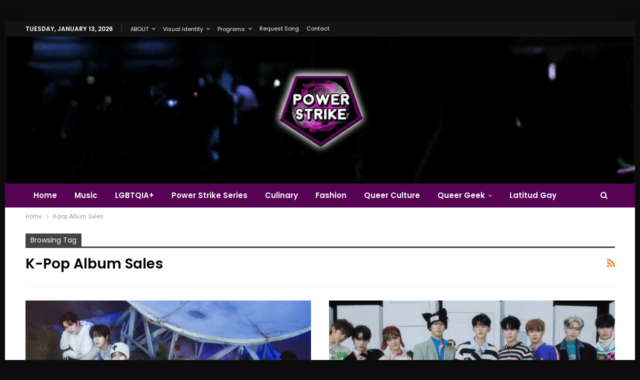

--- FILE ---
content_type: application/javascript; charset=utf-8
request_url: https://fundingchoicesmessages.google.com/f/AGSKWxXJo4SySD9xBOxpdgg3m4E77780-bYuA-8DQME4LdruDbrZLWmv3q_jcmxwzfUrjPm45QpUnCpE0WK4kAuu_pliNi45bfcnTT5IbIkRlkadWJVgYFxgsdFni-FBR_dOOmHvxMkBuceyctpEB1rrlLnSBodKM4tpRfJAGUlK3tDMbi7VtLrKo1MDOw==/__120x60_/adv.html/sideads._adsrv=/bmndoubleclickad.
body_size: -1288
content:
window['f6a95cc3-c659-4432-8988-2257be757466'] = true;